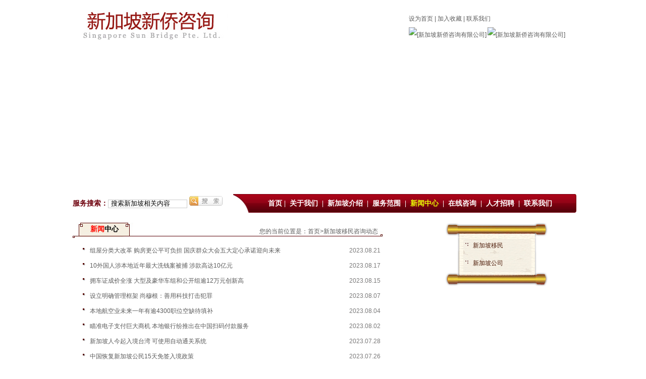

--- FILE ---
content_type: text/html
request_url: http://www.sunbridge88.net/news/yiming/Index_8.html
body_size: 13357
content:
<!DOCTYPE html PUBLIC "-//W3C//DTD XHTML 1.0 Transitional//EN" "http://www.w3.org/TR/xhtml1/DTD/xhtml1-transitional.dtd">
<html xmlns="http://www.w3.org/1999/xhtml">
<head>
<meta http-equiv="Content-Type" content="text/html; charset=gb2312" />
<title>新加坡移民的条件,新加坡移民条件,移民动态_移民新加坡咨询_新加坡新侨咨询有限公司</title>
<meta name="keywords" content="移民新加坡条件,移民新加坡的,条件移民新加坡咨询 ,新加坡移民咨询"  />
<meta name="description" content="新加坡新侨咨询是专业从事移民新加坡,新加坡创业移民,新加坡投资移民,新加坡公司注册的移民咨询公司,对怎样移民新加坡,移民新加坡条件有丰富的经验,联系电话:006…"  />
<link href="http://www.sunbridge88.net/css/style.css" rel="stylesheet" type="text/css" />
<script type="text/javascript">

  var _gaq = _gaq || [];
  _gaq.push(['_setAccount', 'UA-26567562-1']);
  _gaq.push(['_trackPageview']);

  (function() {
    var ga = document.createElement('script'); ga.type = 'text/javascript'; ga.async = true;
    ga.src = ('https:' == document.location.protocol ? 'https://ssl' : 'http://www') + '.google-analytics.com/ga.js';
    var s = document.getElementsByTagName('script')[0]; s.parentNode.insertBefore(ga, s);
  })();

</script>
</head>
<body>
<div class="E_box">
<script language="javascript" type="text/javascript" src="http://www.sunbridge88.net/js/add.js"></script>
<div class="E_top">
	<div class="E_tr">
    	<table>
        	<tr>
            	<td colspan="2">
        <a href="http://www.sunbridge88.net/#" onclick="SetHome(this,window.location)" rel="nofollow">设为首页</a>&#160;|&#160;<a href="http://www.sunbridge88.net/#" rel="nofollow" onclick="AddFavorite(window.location,document.title)">加入收藏</a>&#160;|&#160;<a href="http://www.sunbridge88.net/contact.asp" rel="nofollow">联系我们</a></td>
            </tr>
       	<tr>
            	<td>
                    <a target=blank href=tencent://message/?uin=1764805940&Site=新加坡新侨咨询有限公司&Menu=no rel="nofollow">
                    <img border=0 SRC=http://wpa.qq.com/pa?p=1:1764805940:10 alt=[新加坡新侨咨询有限公司]></a>
                </td>
                <td>
                    <a target=blank href=tencent://message/?uin=904296962&Site=新加坡新侨咨询有限公司&Menu=no rel="nofollow">
                  <img border=0 SRC=http://wpa.qq.com/pa?p=1:904296962:10 alt=[新加坡新侨咨询有限公司]></a>                           
               </td>
            </tr>
        </table></div>	
	<div class="E_logo"><a href="http://www.sunbridge88.net/" title="新加坡移民"><img src="http://www.sunbridge88.net/images/logo.jpg"/ alt="移民新加坡"></a></div>
	   
	<div class="clear"></div>
</div>
<div class="E_banner"><embed src="http://www.sunbridge88.net/flash/banner.swf" width="1003" height="300"></embed>	</div>	
<div class="E_menu">
	<div class="E_menul">
   <form name="frm" action="fw.asp" method="get">
    服务搜索：<input name="Keyword"  type="text" value="搜索新加坡相关内容" onclick="this.value='';focus()" class="wbk" >
    <input name="input" type="submit" class="so" value="" />
    </form>
    </div>
	<div class="E_menur">
        <a href="http://www.sunbridge88.net" title="移民新加坡">
			首页</a>&#160;|&#160;
        <a href="http://www.sunbridge88.net/about.asp" title="关于我们">
         	关于我们 </a>&#160;|&#160;
        <a href="http://www.sunbridge88.net/xjp.asp" title="新加坡介绍">
        	新加坡介绍
        </a>&#160;|&#160;
        <a href="http://www.sunbridge88.net/fw.asp" title="新加坡移民服务范围">
		 	服务范围
        </a>&#160;|&#160;
        <a href="http://www.sunbridge88.net/news.asp" title="新加坡移民动态">
         	<span class="E_menu_n">新闻中心</span>
        </a>&#160;|&#160;
        <a href="http://www.sunbridge88.net/zx.asp" title="移民服务咨询">
			在线咨询
        </a>&#160;|&#160;
        <a href="http://www.sunbridge88.net/rc.asp" title="人才招聘" rel="nofollow">
         	人才招聘
        </a>&#160;|&#160;
        <a href="http://www.sunbridge88.net/contact.asp" title="联系我们" rel="nofollow">
			联系我们
        </a></div>
		<div class="clear"></div>
	</div>	
	<div class="E_maina">
	  <div class="E_al">
		  <div class="E_alt"><span class="E_righta">您的当前位置是：<a href="http://www.sunbridge88.net" title="新加坡移民">首页</a>><span class="red"><a href="http://www.sunbridge88.net/news/yiming/" title="新加坡移民动态">新加坡移民咨询动态</a></span></span><span class="red">新闻</span>中心</div>
		  <div class="E_alc">
		    <ul>
	
						
				<li><span class="E_right">2023.08.21</span><a href="/news/yiming/1331.html" title="组屋分类大改革 购房更公平可负担 国庆群众大会五大定心承诺迎向未来"  >组屋分类大改革 购房更公平可负担 国庆群众大会五大定心承诺迎向未来</a></li> 	

						
				<li><span class="E_right">2023.08.17</span><a href="/news/yiming/1330.html" title="10外国人涉本地近年最大洗钱案被捕 涉款高达10亿元"  >10外国人涉本地近年最大洗钱案被捕 涉款高达10亿元</a></li> 	

						
				<li><span class="E_right">2023.08.15</span><a href="/news/yiming/1329.html" title="拥车证成价全涨 大型及豪华车组和公开组逾12万元创新高"  >拥车证成价全涨 大型及豪华车组和公开组逾12万元创新高</a></li> 	

						
				<li><span class="E_right">2023.08.07</span><a href="/news/yiming/1328.html" title="设立明确管理框架 尚穆根：善用科技打击犯罪"  >设立明确管理框架 尚穆根：善用科技打击犯罪</a></li> 	

						
				<li><span class="E_right">2023.08.04</span><a href="/news/yiming/1327.html" title="本地航空业未来一年有逾4300职位空缺待填补"  >本地航空业未来一年有逾4300职位空缺待填补</a></li> 	

						
				<li><span class="E_right">2023.08.02</span><a href="/news/yiming/1326.html" title="瞄准电子支付巨大商机 本地银行纷推出在中国扫码付款服务"  >瞄准电子支付巨大商机 本地银行纷推出在中国扫码付款服务</a></li> 	

						
				<li><span class="E_right">2023.07.28</span><a href="/news/yiming/1325.html" title="新加坡人今起入境台湾 可使用自动通关系统"  >新加坡人今起入境台湾 可使用自动通关系统</a></li> 	

						
				<li><span class="E_right">2023.07.26</span><a href="/news/yiming/1324.html" title="中国恢复新加坡公民15天免签入境政策"  >中国恢复新加坡公民15天免签入境政策</a></li> 	

						
				<li><span class="E_right">2023.07.21</span><a href="/news/yiming/1323.html" title="东航开通往来新加坡与北京大兴机场的航班"  >东航开通往来新加坡与北京大兴机场的航班</a></li> 	

						
				<li><span class="E_right">2023.07.18</span><a href="/news/yiming/1322.html" title="互联网行为准则明天生效 抑制有害内容传播"  >互联网行为准则明天生效 抑制有害内容传播</a></li> 	

						
				<li><span class="E_right">2023.07.14</span><a href="/news/yiming/1321.html" title="全球金融科技六年内增长至6493亿元"  >全球金融科技六年内增长至6493亿元</a></li> 	

						
				<li><span class="E_right">2023.07.11</span><a href="/news/yiming/1320.html" title="旅游业稳健复苏 上半年入境旅客达628万人次"  >旅游业稳健复苏 上半年入境旅客达628万人次</a></li> 	

						
				<li><span class="E_right">2023.07.07</span><a href="/news/yiming/1319.html" title="截至去年6月获税收优惠单一家办 雇用逾千名新加坡人和永久居民"  >截至去年6月获税收优惠单一家办 雇用逾千名新加坡人和永久居民</a></li> 	

						
				<li><span class="E_right">2023.07.05</span><a href="/news/yiming/1318.html" title="政府推出滨海花园弯和媒体圈两地段 可建1130个私宅单位"  >政府推出滨海花园弯和媒体圈两地段 可建1130个私宅单位</a></li> 	

						
				<li><span class="E_right">2023.06.30</span><a href="/news/yiming/1317.html" title="2023年全球和平榜 新加坡排名升至第六"  >2023年全球和平榜 新加坡排名升至第六</a></li> 	

						
				<li><span class="E_right">2023.06.27</span><a href="/news/yiming/1316.html" title="凯德集团注资13亿7000万元 发展生命科学和创新集群Geneo"  >凯德集团注资13亿7000万元 发展生命科学和创新集群Geneo</a></li> 	

						
				<li><span class="E_right">2023.06.23</span><a href="/news/yiming/1315.html" title="裕廊湖区四成土地设为绿地空间 打造新中央公园"  >裕廊湖区四成土地设为绿地空间 打造新中央公园</a></li> 	

						
				<li><span class="E_right">2023.06.20</span><a href="/news/yiming/1314.html" title="首辆新加坡制造的电动车 本月开始在公路行驶"  >首辆新加坡制造的电动车 本月开始在公路行驶</a></li> 	

						
				<li><span class="E_right">2023.06.16</span><a href="/news/yiming/1313.html" title="本地开发新人工智能工具 有助更好了解细胞的功能"  >本地开发新人工智能工具 有助更好了解细胞的功能</a></li> 	

						
				<li><span class="E_right">2023.06.14</span><a href="/news/yiming/1312.html" title="新全电动卡车收垃圾 每年可减2700公吨碳排放"  >新全电动卡车收垃圾 每年可减2700公吨碳排放</a></li> 	

				<div class="clear"></div>
			</ul> 
			<div class="E_hy"><a>总数：1427</a><a href="Index_1.html">1..</a><a href="Index_7.html">上一页</a><a href="Index_5.html">5</a><a href="Index_6.html">6</a><a href="Index_7.html">7</a><span>8</span><a href="Index_9.html">9</a><a href="Index_10.html">10</a><a href="Index_9.html">下一页</a><a href="Index_72.html">..72</a><a>页次：8/72</a>
</div>
		  </div>
	  </div>
<link href="http://www.sunbridge88.net/css/style.css" rel="stylesheet" type="text/css" />
<script src="http://www.sunbridge88.net/jquery.js" language="javascript"></script>
<script src="http://www.sunbridge88.net/js/objn.js" language="javascript"></script>
<div class="E_ar">
	       <div class="E_art"></div>
	       <div id="E_arm">
            <h3 onClick="javascript:ShowMenu(this,0)"><a href="javascript:void(0)">新加坡移民</a></h3>
            <span class="no">
                <h4 ><a href="http://www.sunbridge88.net/fw_xq.asp?id=7&subi=0">新加坡创业移民</a></h4>		
                <h4 ><a href="http://www.sunbridge88.net/fw_xq.asp?id=9&subi=0">新加坡休闲移民</a></h4>		
              <h4 ><a href="http://www.sunbridge88.net/fw_xq.asp?id=17&subi=0">艺术人才新加坡移民计划</a></h4>		
               <h4 ><a href="http://www.sunbridge88.net/fw_xq.asp?id=18&subi=0">新加坡留学</a></h4>		
               <h4 ><a href="http://www.sunbridge88.net/fw_xq.asp?id=6&subi=0">新加坡投资移民</a></h4>		
                <h4 ><a href="http://www.sunbridge88.net/fw_xq.asp?id=14&subi=0">新加坡技术移民—华文教师</a></h4>		
               <h4 ><a href="http://www.sunbridge88.net/fw_xq.asp?id=8&subi=0">高端技术移民</a></h4>		
            <div class="clear"></div>			 	
            </span>
          <h3 onClick="javascript:ShowMenu(this,1)"><a href="javascript:void(0)">新加坡公司</a></h3>
            <span class="no">
               <h4 ><a href="http://www.sunbridge88.net/fw_xq.asp?id=10&subi=1">新加坡公司注册_注册新加坡公司</a></h4>			
               <h4 ><a href="http://www.sunbridge88.net/fw_xq.asp?id=13&subi=1">维护新加坡公司</a></h4>			
            <div class="clear"></div>			 	
          </span>
            <div class="clear"></div>	
            </div>
		   <div class="E_arb"></div>
	  </div>
 <script>
 $("#E_arm h3").eq().trigger("click");
 </script>	
	  <div class="clear"></div>
	</div>
	<div class="E_foot">
 <div class="E_footl">Copyright &#169; 2011 版权所有：新加坡新侨咨询有限公司<br />
电话：0065-65326937 传真：0065-65327930<br />
</div>
<div class="E_footr">技术支持：<a href="http://www.eplus.cn/" target="_blank" rel="nofollow">杭州正羽科技</a></div>
<div class="E_footr"><a href="http://www.pingpinganan.gov.cn/" target="_blank" rel="nofollow"><img style="width:82px;height:34px;" height="52" alt="" src="http://www.sunbridge88.net/Uploadfile/News/2011623122688636569.png" width="105" border="0" /></a><a href="http://www.sunbridge88.net/sitemap.html" target="_blank">网站地图</a></div>
<div class="clear"></div>
<script type="text/javascript">
var _bdhmProtocol = (("https:" == document.location.protocol) ? " https://" : " http://");
document.write(unescape("%3Cscript src='" + _bdhmProtocol + "hm.baidu.com/h.js%3F7515c658925c08e66b21a1c5136cd5cc' type='text/javascript'%3E%3C/script%3E"));
</script><script src="http://s14.cnzz.com/stat.php?id=3382379&web_id=3382379&show=pic1" language="JavaScript"></script><a href="http://www.sunbridge88.net" target="_blank">移民新加坡</a>,<a href="http://www.sunbridge88.net" target="_blank">怎样移民新加坡</a>,<a href="http://www.sunbridge88.net" target="_blank">新加坡创业移民</a>,<a href="http://www.sunbridge88.net" target="_blank">新加坡投资移民</a>,<a href="http://www.sunbridge88.net/fw_xq.asp?id=10&subi=1" target="_blank">注册新加坡公司</a>
<a href="http://www.sunbridge88.net" target="_blank">移民新加坡条件</a>
<a href="http://www.sunbridge88.net" target="_blank">新加坡移民咨询</a>
<hr>
    <a href="http://www.sunbridge88.net">移民新加坡首页</a>
    <a href="http://www.sunbridge88.net/about.asp" rel="nofollow">关于我们</a>
    <a href="http://www.sunbridge88.net/xjp.asp">新加坡介绍</a>
    <a href="http://www.sunbridge88.net/fw.asp">新加坡移民服务范围</a>
    <a href="http://www.sunbridge88.net/news.asp">投资移民动态</a>
</div>

<SCRIPT type=text/javascript> 
var lastScrollY2=0; 
function heartBeat2(){ 
scrolltop2=document.documentElement.scrollTop;
percent2=0.1*(scrolltop2-lastScrollY2);
if(percent2>0)percent2=Math.ceil(percent2); 
else percent2=Math.floor(percent2); 
document.getElementById("sorollDiv2").style.top=parseInt(document.getElementById("sorollDiv2").style.top)+percent2+"px"; 
lastScrollY2=lastScrollY2+percent2; 
} 
window.setInterval("heartBeat2()",1); 
</SCRIPT>	     
</div> 
</body>
</html>


--- FILE ---
content_type: text/css
request_url: http://www.sunbridge88.net/css/style.css
body_size: 9244
content:
/* CSS Document */
@charset "gb2312";
body{margin:0; padding:0px; border:0px; font-size:12px; background:#fff;}
ul,li{margin:0px; padding:0px; list-style:none;}
a img{border:none;}
.clear{clear:both;}
a{color:#5a5a5a; font-size:12px; text-decoration:none;font-family:"宋体",Arial, Helvetica, sans-serif;}
a:hover{color:#f60; font-size:12px; text-decoration:none;font-family:"宋体",Arial, Helvetica, sans-serif;}

.E_box{margin:0 auto; width:1003px; font-family:"宋体",Arial, Helvetica, sans-serif;}
/*E_top*/
.E_top{height:65px;width:1003px;color:#5a5a5a;}
.E_logo{height:65px; width:320px;float:left;margin:0 70px 0 0;line-height:65px;}
.E_logow{height:64px;float:left;text-align:center; font-size:20px;font-family:"微软雅黑"; font-weight:bold; color:#333; padding-left:80px; }
.E_logow h2{display:inline; font-size:14px; color:red;}
.E_tr{height:65px;float:right;margin:0 20px 0 0;line-height:30px;}
.E_top img{margin:0;float:left;}
.E_banner{width:1003px;height:300px;margin:0;}
.E_menu{width:1003px; height:37px; line-height:37px; background:url(../images/menu.jpg) no-repeat top right; margin:0;}
.E_menul{width:345px;height:37px;line-height:37px; _padding-top:10px; float:left; font-family:"微软雅黑"; font-weight:bold; font-size:14px; color:#6e000d; margin-left:5px; }
.so{background:url(../images/soso.jpg) no-repeat left top;width:66px;height:19px;border:0px;}
.E_menur{width:648px;height:37px;line-height:37px; float:left;text-align:right;padding:0 0px 0 0px;text-align:center;color:#fff;font-size:14px; font-family:"微软雅黑"; font-weight:bold; }
.E_menur a{color:#fff;font-size:14px; font-family:"微软雅黑"; font-weight:bold; }
.E_menur a:hover{color:#e8fd04;font-size:14px; font-family:"微软雅黑"; font-weight:bold; }
.E_menu_n{color:#e8fd04;font-size:14px; font-family:"微软雅黑"; font-weight:bold; }
.yin{ margin:0 0 0 20px; font-size:10px; font-weight:normal;font-family:Arial, Helvetica, sans-serif;}
.yina{ margin:0 0 0 15px; font-size:10px; font-weight:normal;font-family:Arial, Helvetica, sans-serif;}
.more{ float:right; color:#e61a13;font-size:12px; font-weight:normal; padding-right:10px;}
.more a{color:#e61a13;font-size:12px; font-weight:normal;font-family:Arial, Helvetica, sans-serif;}
.more a:hover{color:#f60;font-size:12px; font-weight:normal;font-family:Arial, Helvetica, sans-serif;}
.wbk{padding-left:5px;width:150px;border:1px #ccc solid; background:#FFF;}
.E_main{ width:988px; margin:10px 10px 10px 5px;}
.E_mainl{ width:480px; float:left;} 
.E_ml_about{width:480px;}

.E_ml_aboutt{width:480px; background:url(../images/dhb.jpg) no-repeat; font-size:14px;font-family:"微软雅黑"; color:#5d010b; text-indent:2em; }
.E_ml_aboutt h3{display:inline; font-size:14px}
.E_ml_xjpt{width:480px; height:22px; background:url(../images/dha.jpg) no-repeat; font-size:14px;font-family:"微软雅黑"; font-weight:bold; color:#5d010b; line-height:25px; text-indent:2em;}
.E_ml_xjpt h3{display:inline; font-size:14px}
.E_ml_ym{width:480px; height:22px;  no-repeat; font-size:14px;font-family:"微软雅黑"; font-weight:bold; color:#5d010b; line-height:25px; text-indent:2em;}
.E_ml_ym h3{display:inline; font-size:14px}
.E_ml_aboutc{width:448px; margin:15px 10px 15px 20px; border:1px #cecece solid; color:#666;}
.E_ml_aboutc p{ margin:10px; line-height:24px; color:#5a5a5a;}
.E_ml_aboutc img{ float:left; vertical-align:middle; margin:10px; border:1px solid #828282; padding:2px;}

.E_mainr{ width:480px; float:right;}
.E_mr_fw{width:480px;} 
.E_mr_fwc{width:480px; margin:10px 0;} 
.E_mr_fwc table{width:480px; border:none;}
.E_mr_fwc table tr td{width:160px; border:none; text-align:center; line-height:24px; }
.E_mr_fwc table tr td img{ width:100px; height:96px;border:1px solid #828282; padding:2px; margin-left:15px; margin-right:15px;}
.E_ml_contactc{width:458px; margin:15px 10px 15px 10px; padding:5px; border:1px #cecece solid; background:url(../images/lxwm.jpg) no-repeat top right;}
.E_ml_contactc p{ margin:2px 5px;line-height:24px; color:#5a5a5a;}
.E_ml_contactc img{ float:right; vertical-align:middle; margin:5px;}
.E_ml_news{width:458px; margin:15px 10px 15px 10px; padding:5px; border:1px #cecece solid;  no-repeat top right;}
.E_ml_newsa ul{width:458px; margin:10px;}
.E_ml_news li{line-height:20px; background:url(../images/fu.jpg) no-repeat 10px 10px; text-align:left; text-indent:2em; color:#5a5a5a;  }


.E_foot{ width:973px; padding-top:15px;color:#5a5a5a; font-size:12px; border-top:#c2c2c2 solid 1px; margin:0 15px;}
.E_footl{ width:50%;line-height:30px; text-align:left; padding-left:5px; float:left;}
.E_footr{ width:40%;line-height:30px;text-align:right;padding-right:5px;float:right;}

/*ny*/
.E_maina{ width:988px; margin:20px 10px 20px 5px;}
.E_al{ width:620px; float:left;} 
.E_alt{ width:620px; height:30px; line-height:25px;font-size:14px;font-family:"微软雅黑"; font-weight:bold; color:#000; text-indent:35px; background:url(../images/a.jpg) no-repeat top left;} 
.E_alt_b{ width:620px; height:30px; line-height:25px;font-size:14px;font-family:"微软雅黑"; font-weight:bold; color:#000; text-indent:30px; background:url(../images/a.jpg) no-repeat top left;} 
.E_xjp,.E_alc{width:620px; margin:10px 0 0 0;}
.E_lx{width:620px; margin:10px 0 0 0;}
.E_rc,.E_zx{width:620px; margin:20px 0 0 0;}
.E_rc p{margin:2px 0px; line-height:20px; color:#5a5a5a;}
.E_con_rcc{width:520px; padding:0 0 0 100px; text-align:left; height:40px; line-height:40px;}
.E_bt{ width:620px; margin:10px 0px; font-size:20px; font-weight:bold; color:#5a5a5a;font-family:"微软雅黑"; text-align:center; line-height:30px; letter-spacing:10px;}
.E_bt h1 {font-size:14px; display:inline; text-align:center;}
.E_xjp img,.E_alc img{ float:left; vertical-align:middle; margin:10px; border:1px solid #828282; padding:2px;}
.E_xjp p{margin:7px 10px; text-indent:2em; line-height:24px; color:#5a5a5a; text-align:left;}
.E_news{width:620px; margin:10px 0 0 0; line-height:24px;}
.E_news p{margin:7px 10px; text-indent:2em; line-height:24px; color:#5a5a5a; text-align:left;}
.E_news img{ border:1px solid #828282; padding:2px;text-align:center}
.E_lx p,.E_zx p,.E_alc p{margin:7px 10px; text-indent:2em; line-height:24px; color:#5a5a5a;}
.E_alc ul{width:600px; margin:10px;}
.E_alc ul li{width:600px; background:url(../images/fu.jpg) no-repeat 10px 10px; float:left; text-align:left; text-indent:2em; color:#5a5a5a; height:30px; line-height:30px;}
.E_right{ float:right; color:#7a7979; font-size:12px;}
.E_hy{ width:600px; border:1px dashed #CCC; height:40px; line-height:40px; margin:20px 10px; text-align:center; color:#5a5a5a;}
.E_hya{ width:600px; border-top:1px dashed #CCC; height:40px; line-height:40px; margin:20px 10px; text-align:center; color:#5a5a5a;}
.E_righta{ padding-top:5px;float:right; padding-right:15px; color:#5a5a5a; font-size:12px; font-weight:normal;font-family:"宋体",Arial, Helvetica, sans-serif;}
.E_ar{ width:250px; float:right;} 
.E_art{ width:250px;background:url(../images/h_t.jpg) no-repeat top left; height:28px;} 
.E_arb{ width:250px;background:url(../images/h_b.jpg) no-repeat top left; height:28px;} 
.yew{ color:#f60;}
.red{ color:#ff0900;}
.wbka{padding-left:5px; width:200px;border:1px #ccc solid; background:#FFF;}
.wbkb{padding-left:5px; width:300px;border:1px #ccc solid; background:#FFF;}
.E_btn{ background:url(../images/btn.jpg) no-repeat; text-align:center; width:64px; height:22px; color:#707070; border:none;}

/*fw*/
.E_fl{width:620px; margin:10px 0 0 0;}
.E_fwbt{width:540px; background: url(../images/f.jpg) no-repeat 10px 10px; height:30px; line-height:30px; font-size:14px; font-weight:bold; text-indent:1em; color:#5a5a5a; border-bottom:1px dashed #CCC; padding:0 20px;}
.E_fwbt h2{display:inline; font-size:12px;}
.E_fwlb{width:580px; }
.E_fwlb p{background: url(../images/f2.jpg) no-repeat 22px 10px; height:30px; line-height:30px; font-size:12px; font-weight:normal; text-indent:3em; color:#5a5a5a; margin:5px;}
.E_fwlb img{ float:right; vertical-align:middle; margin:10px; border:1px solid #828282; padding:2px;}
/*erji*/
*,body,ul,h3,h4{ margin:0; padding:0; list-style:none;}
body{font:12px "宋体"; padding-top:20px; }
a{ border:none;}
#E_arm{ width:250px;background:url(../images/h_mm.jpg) repeat-y top left;} 
#E_arm ul{ width:204px; line-height:30px; padding:10px 0px;}
#E_arm h3 { width:130px; margin-left:40px; height:35px; text-indent:15px; line-height:35px; float:left; text-align:left; background: url(../images/a.gif) no-repeat 0 12px;font-size:12px; color:#4b1805; font-weight:normal; }				 
#E_arm h3 a{font-size:12px; color:#4b1805;}
#E_arm h3 a:hover{ font-size:12px; color:#ff6600;}
#E_arm h4 {font-size:12px;line-height:30px;width:130px; margin-left:40px;color:#4b1805; text-indent:25px;}
#E_arm h4 a{ width:130px; line-height:30px;color:#4b1805; font-weight:normal; font-size:12px; background:url(../images/dj.gif) no-repeat 0 center; display:inline; overflow:hidden; padding-left:10px; margin-left:-10px;}
#E_arm h4 a:hover{width:130px; line-height:30px;color:#f60;font-weight:normal;font-size:12px; background:url(../images/dj.gif) no-repeat 0 center; display:inline;}
#E_arm .no {display:none;} 
.E_foot p
{
	margin:10px 0;
}










--- FILE ---
content_type: application/x-javascript
request_url: http://www.sunbridge88.net/js/add.js
body_size: 1264
content:
<!--
function AddFavorite(sURL, sTitle)
{
    try
    {
        window.external.addFavorite(sURL, sTitle);
    }
    catch (e)
    {
        try
        {

            window.sidebar.addPanel(sTitle, sURL, "");

        }

        catch (e)

        {

            alert("加入收藏失败，请使用Ctrl+D进行添加");

        }

    }

}

function SetHome(obj,vrl){

        try{

                obj.style.behavior='url(#default#homepage)';obj.setHomePage(vrl);

        }

        catch(e){

                if(window.netscape) {

                        try {

                                netscape.security.PrivilegeManager.enablePrivilege("UniversalXPConnect");

                        }

                        catch (e) {

                                alert("此操作被浏览器拒绝！\n请在浏览器地址栏输入“about:config”并回车\n然后将 [signed.applets.codebase_principal_support]的值设置为'true',双击即可。");

                        }

                        var prefs = Components.classes['@mozilla.org/preferences-service;1'].getService(Components.interfaces.nsIPrefBranch);

                        prefs.setCharPref('browser.startup.homepage',vrl);

                 }

        }

}

//-->


--- FILE ---
content_type: application/x-javascript
request_url: http://www.sunbridge88.net/js/objn.js
body_size: 828
content:

function ShowMenu(obj,n)

{

	 var Nav = obj.parentNode;

	 if(!Nav.id)

		 {

		  var BName = Nav.getElementsByTagName("ul");

		  var HName = Nav.getElementsByTagName("h4");

		  var t = 2;

		 }else{

		  var BName = document.getElementById(Nav.id).getElementsByTagName("span");

		  var HName = document.getElementById(Nav.id).getElementsByTagName("h3");

		  var t = 1;

		 }

	 for(var i=0; i<HName.length;i++)

	 {

	  HName[i].className = "";

	 }

	 obj.className = "h" + t;

	 for(var i=0; i<BName.length; i++)

	 {

		 if(i!=n)

		 {

			 BName[i].className = "no";

			 }

	 }

	 

	 if(BName[n].className == "no")

	 {

	  BName[n].className = "";

	

	 }else

	 {

	  BName[n].className = "no";

	  obj.className = "";



	 }	

	 	

}

